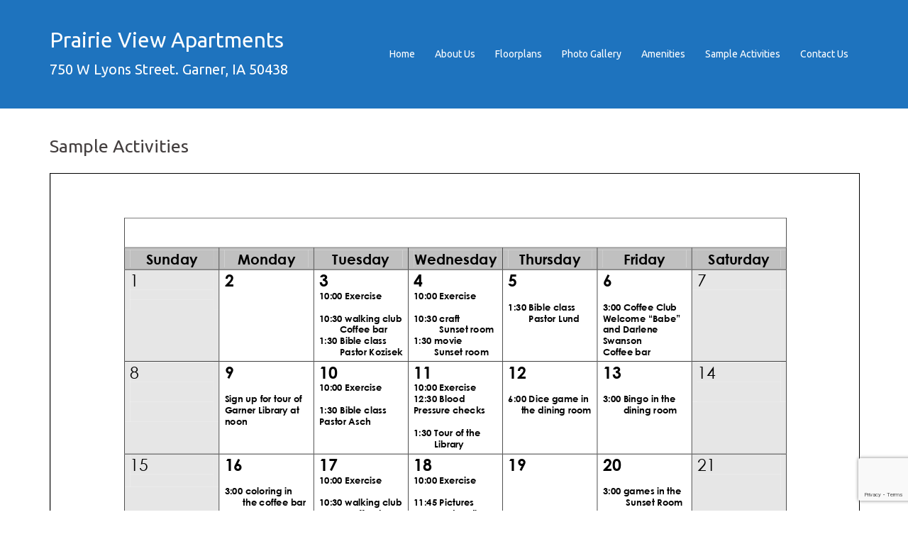

--- FILE ---
content_type: text/html; charset=utf-8
request_url: https://www.google.com/recaptcha/api2/anchor?ar=1&k=6Lelv_UaAAAAAIOVsRGfOCqRKw9rW59h1IvdVe0K&co=aHR0cDovL3ByYWlyaWV2aWV3YXBhcnRtZW50cy5vcmc6ODA.&hl=en&v=N67nZn4AqZkNcbeMu4prBgzg&size=invisible&anchor-ms=20000&execute-ms=30000&cb=gusqyflrehqh
body_size: 48875
content:
<!DOCTYPE HTML><html dir="ltr" lang="en"><head><meta http-equiv="Content-Type" content="text/html; charset=UTF-8">
<meta http-equiv="X-UA-Compatible" content="IE=edge">
<title>reCAPTCHA</title>
<style type="text/css">
/* cyrillic-ext */
@font-face {
  font-family: 'Roboto';
  font-style: normal;
  font-weight: 400;
  font-stretch: 100%;
  src: url(//fonts.gstatic.com/s/roboto/v48/KFO7CnqEu92Fr1ME7kSn66aGLdTylUAMa3GUBHMdazTgWw.woff2) format('woff2');
  unicode-range: U+0460-052F, U+1C80-1C8A, U+20B4, U+2DE0-2DFF, U+A640-A69F, U+FE2E-FE2F;
}
/* cyrillic */
@font-face {
  font-family: 'Roboto';
  font-style: normal;
  font-weight: 400;
  font-stretch: 100%;
  src: url(//fonts.gstatic.com/s/roboto/v48/KFO7CnqEu92Fr1ME7kSn66aGLdTylUAMa3iUBHMdazTgWw.woff2) format('woff2');
  unicode-range: U+0301, U+0400-045F, U+0490-0491, U+04B0-04B1, U+2116;
}
/* greek-ext */
@font-face {
  font-family: 'Roboto';
  font-style: normal;
  font-weight: 400;
  font-stretch: 100%;
  src: url(//fonts.gstatic.com/s/roboto/v48/KFO7CnqEu92Fr1ME7kSn66aGLdTylUAMa3CUBHMdazTgWw.woff2) format('woff2');
  unicode-range: U+1F00-1FFF;
}
/* greek */
@font-face {
  font-family: 'Roboto';
  font-style: normal;
  font-weight: 400;
  font-stretch: 100%;
  src: url(//fonts.gstatic.com/s/roboto/v48/KFO7CnqEu92Fr1ME7kSn66aGLdTylUAMa3-UBHMdazTgWw.woff2) format('woff2');
  unicode-range: U+0370-0377, U+037A-037F, U+0384-038A, U+038C, U+038E-03A1, U+03A3-03FF;
}
/* math */
@font-face {
  font-family: 'Roboto';
  font-style: normal;
  font-weight: 400;
  font-stretch: 100%;
  src: url(//fonts.gstatic.com/s/roboto/v48/KFO7CnqEu92Fr1ME7kSn66aGLdTylUAMawCUBHMdazTgWw.woff2) format('woff2');
  unicode-range: U+0302-0303, U+0305, U+0307-0308, U+0310, U+0312, U+0315, U+031A, U+0326-0327, U+032C, U+032F-0330, U+0332-0333, U+0338, U+033A, U+0346, U+034D, U+0391-03A1, U+03A3-03A9, U+03B1-03C9, U+03D1, U+03D5-03D6, U+03F0-03F1, U+03F4-03F5, U+2016-2017, U+2034-2038, U+203C, U+2040, U+2043, U+2047, U+2050, U+2057, U+205F, U+2070-2071, U+2074-208E, U+2090-209C, U+20D0-20DC, U+20E1, U+20E5-20EF, U+2100-2112, U+2114-2115, U+2117-2121, U+2123-214F, U+2190, U+2192, U+2194-21AE, U+21B0-21E5, U+21F1-21F2, U+21F4-2211, U+2213-2214, U+2216-22FF, U+2308-230B, U+2310, U+2319, U+231C-2321, U+2336-237A, U+237C, U+2395, U+239B-23B7, U+23D0, U+23DC-23E1, U+2474-2475, U+25AF, U+25B3, U+25B7, U+25BD, U+25C1, U+25CA, U+25CC, U+25FB, U+266D-266F, U+27C0-27FF, U+2900-2AFF, U+2B0E-2B11, U+2B30-2B4C, U+2BFE, U+3030, U+FF5B, U+FF5D, U+1D400-1D7FF, U+1EE00-1EEFF;
}
/* symbols */
@font-face {
  font-family: 'Roboto';
  font-style: normal;
  font-weight: 400;
  font-stretch: 100%;
  src: url(//fonts.gstatic.com/s/roboto/v48/KFO7CnqEu92Fr1ME7kSn66aGLdTylUAMaxKUBHMdazTgWw.woff2) format('woff2');
  unicode-range: U+0001-000C, U+000E-001F, U+007F-009F, U+20DD-20E0, U+20E2-20E4, U+2150-218F, U+2190, U+2192, U+2194-2199, U+21AF, U+21E6-21F0, U+21F3, U+2218-2219, U+2299, U+22C4-22C6, U+2300-243F, U+2440-244A, U+2460-24FF, U+25A0-27BF, U+2800-28FF, U+2921-2922, U+2981, U+29BF, U+29EB, U+2B00-2BFF, U+4DC0-4DFF, U+FFF9-FFFB, U+10140-1018E, U+10190-1019C, U+101A0, U+101D0-101FD, U+102E0-102FB, U+10E60-10E7E, U+1D2C0-1D2D3, U+1D2E0-1D37F, U+1F000-1F0FF, U+1F100-1F1AD, U+1F1E6-1F1FF, U+1F30D-1F30F, U+1F315, U+1F31C, U+1F31E, U+1F320-1F32C, U+1F336, U+1F378, U+1F37D, U+1F382, U+1F393-1F39F, U+1F3A7-1F3A8, U+1F3AC-1F3AF, U+1F3C2, U+1F3C4-1F3C6, U+1F3CA-1F3CE, U+1F3D4-1F3E0, U+1F3ED, U+1F3F1-1F3F3, U+1F3F5-1F3F7, U+1F408, U+1F415, U+1F41F, U+1F426, U+1F43F, U+1F441-1F442, U+1F444, U+1F446-1F449, U+1F44C-1F44E, U+1F453, U+1F46A, U+1F47D, U+1F4A3, U+1F4B0, U+1F4B3, U+1F4B9, U+1F4BB, U+1F4BF, U+1F4C8-1F4CB, U+1F4D6, U+1F4DA, U+1F4DF, U+1F4E3-1F4E6, U+1F4EA-1F4ED, U+1F4F7, U+1F4F9-1F4FB, U+1F4FD-1F4FE, U+1F503, U+1F507-1F50B, U+1F50D, U+1F512-1F513, U+1F53E-1F54A, U+1F54F-1F5FA, U+1F610, U+1F650-1F67F, U+1F687, U+1F68D, U+1F691, U+1F694, U+1F698, U+1F6AD, U+1F6B2, U+1F6B9-1F6BA, U+1F6BC, U+1F6C6-1F6CF, U+1F6D3-1F6D7, U+1F6E0-1F6EA, U+1F6F0-1F6F3, U+1F6F7-1F6FC, U+1F700-1F7FF, U+1F800-1F80B, U+1F810-1F847, U+1F850-1F859, U+1F860-1F887, U+1F890-1F8AD, U+1F8B0-1F8BB, U+1F8C0-1F8C1, U+1F900-1F90B, U+1F93B, U+1F946, U+1F984, U+1F996, U+1F9E9, U+1FA00-1FA6F, U+1FA70-1FA7C, U+1FA80-1FA89, U+1FA8F-1FAC6, U+1FACE-1FADC, U+1FADF-1FAE9, U+1FAF0-1FAF8, U+1FB00-1FBFF;
}
/* vietnamese */
@font-face {
  font-family: 'Roboto';
  font-style: normal;
  font-weight: 400;
  font-stretch: 100%;
  src: url(//fonts.gstatic.com/s/roboto/v48/KFO7CnqEu92Fr1ME7kSn66aGLdTylUAMa3OUBHMdazTgWw.woff2) format('woff2');
  unicode-range: U+0102-0103, U+0110-0111, U+0128-0129, U+0168-0169, U+01A0-01A1, U+01AF-01B0, U+0300-0301, U+0303-0304, U+0308-0309, U+0323, U+0329, U+1EA0-1EF9, U+20AB;
}
/* latin-ext */
@font-face {
  font-family: 'Roboto';
  font-style: normal;
  font-weight: 400;
  font-stretch: 100%;
  src: url(//fonts.gstatic.com/s/roboto/v48/KFO7CnqEu92Fr1ME7kSn66aGLdTylUAMa3KUBHMdazTgWw.woff2) format('woff2');
  unicode-range: U+0100-02BA, U+02BD-02C5, U+02C7-02CC, U+02CE-02D7, U+02DD-02FF, U+0304, U+0308, U+0329, U+1D00-1DBF, U+1E00-1E9F, U+1EF2-1EFF, U+2020, U+20A0-20AB, U+20AD-20C0, U+2113, U+2C60-2C7F, U+A720-A7FF;
}
/* latin */
@font-face {
  font-family: 'Roboto';
  font-style: normal;
  font-weight: 400;
  font-stretch: 100%;
  src: url(//fonts.gstatic.com/s/roboto/v48/KFO7CnqEu92Fr1ME7kSn66aGLdTylUAMa3yUBHMdazQ.woff2) format('woff2');
  unicode-range: U+0000-00FF, U+0131, U+0152-0153, U+02BB-02BC, U+02C6, U+02DA, U+02DC, U+0304, U+0308, U+0329, U+2000-206F, U+20AC, U+2122, U+2191, U+2193, U+2212, U+2215, U+FEFF, U+FFFD;
}
/* cyrillic-ext */
@font-face {
  font-family: 'Roboto';
  font-style: normal;
  font-weight: 500;
  font-stretch: 100%;
  src: url(//fonts.gstatic.com/s/roboto/v48/KFO7CnqEu92Fr1ME7kSn66aGLdTylUAMa3GUBHMdazTgWw.woff2) format('woff2');
  unicode-range: U+0460-052F, U+1C80-1C8A, U+20B4, U+2DE0-2DFF, U+A640-A69F, U+FE2E-FE2F;
}
/* cyrillic */
@font-face {
  font-family: 'Roboto';
  font-style: normal;
  font-weight: 500;
  font-stretch: 100%;
  src: url(//fonts.gstatic.com/s/roboto/v48/KFO7CnqEu92Fr1ME7kSn66aGLdTylUAMa3iUBHMdazTgWw.woff2) format('woff2');
  unicode-range: U+0301, U+0400-045F, U+0490-0491, U+04B0-04B1, U+2116;
}
/* greek-ext */
@font-face {
  font-family: 'Roboto';
  font-style: normal;
  font-weight: 500;
  font-stretch: 100%;
  src: url(//fonts.gstatic.com/s/roboto/v48/KFO7CnqEu92Fr1ME7kSn66aGLdTylUAMa3CUBHMdazTgWw.woff2) format('woff2');
  unicode-range: U+1F00-1FFF;
}
/* greek */
@font-face {
  font-family: 'Roboto';
  font-style: normal;
  font-weight: 500;
  font-stretch: 100%;
  src: url(//fonts.gstatic.com/s/roboto/v48/KFO7CnqEu92Fr1ME7kSn66aGLdTylUAMa3-UBHMdazTgWw.woff2) format('woff2');
  unicode-range: U+0370-0377, U+037A-037F, U+0384-038A, U+038C, U+038E-03A1, U+03A3-03FF;
}
/* math */
@font-face {
  font-family: 'Roboto';
  font-style: normal;
  font-weight: 500;
  font-stretch: 100%;
  src: url(//fonts.gstatic.com/s/roboto/v48/KFO7CnqEu92Fr1ME7kSn66aGLdTylUAMawCUBHMdazTgWw.woff2) format('woff2');
  unicode-range: U+0302-0303, U+0305, U+0307-0308, U+0310, U+0312, U+0315, U+031A, U+0326-0327, U+032C, U+032F-0330, U+0332-0333, U+0338, U+033A, U+0346, U+034D, U+0391-03A1, U+03A3-03A9, U+03B1-03C9, U+03D1, U+03D5-03D6, U+03F0-03F1, U+03F4-03F5, U+2016-2017, U+2034-2038, U+203C, U+2040, U+2043, U+2047, U+2050, U+2057, U+205F, U+2070-2071, U+2074-208E, U+2090-209C, U+20D0-20DC, U+20E1, U+20E5-20EF, U+2100-2112, U+2114-2115, U+2117-2121, U+2123-214F, U+2190, U+2192, U+2194-21AE, U+21B0-21E5, U+21F1-21F2, U+21F4-2211, U+2213-2214, U+2216-22FF, U+2308-230B, U+2310, U+2319, U+231C-2321, U+2336-237A, U+237C, U+2395, U+239B-23B7, U+23D0, U+23DC-23E1, U+2474-2475, U+25AF, U+25B3, U+25B7, U+25BD, U+25C1, U+25CA, U+25CC, U+25FB, U+266D-266F, U+27C0-27FF, U+2900-2AFF, U+2B0E-2B11, U+2B30-2B4C, U+2BFE, U+3030, U+FF5B, U+FF5D, U+1D400-1D7FF, U+1EE00-1EEFF;
}
/* symbols */
@font-face {
  font-family: 'Roboto';
  font-style: normal;
  font-weight: 500;
  font-stretch: 100%;
  src: url(//fonts.gstatic.com/s/roboto/v48/KFO7CnqEu92Fr1ME7kSn66aGLdTylUAMaxKUBHMdazTgWw.woff2) format('woff2');
  unicode-range: U+0001-000C, U+000E-001F, U+007F-009F, U+20DD-20E0, U+20E2-20E4, U+2150-218F, U+2190, U+2192, U+2194-2199, U+21AF, U+21E6-21F0, U+21F3, U+2218-2219, U+2299, U+22C4-22C6, U+2300-243F, U+2440-244A, U+2460-24FF, U+25A0-27BF, U+2800-28FF, U+2921-2922, U+2981, U+29BF, U+29EB, U+2B00-2BFF, U+4DC0-4DFF, U+FFF9-FFFB, U+10140-1018E, U+10190-1019C, U+101A0, U+101D0-101FD, U+102E0-102FB, U+10E60-10E7E, U+1D2C0-1D2D3, U+1D2E0-1D37F, U+1F000-1F0FF, U+1F100-1F1AD, U+1F1E6-1F1FF, U+1F30D-1F30F, U+1F315, U+1F31C, U+1F31E, U+1F320-1F32C, U+1F336, U+1F378, U+1F37D, U+1F382, U+1F393-1F39F, U+1F3A7-1F3A8, U+1F3AC-1F3AF, U+1F3C2, U+1F3C4-1F3C6, U+1F3CA-1F3CE, U+1F3D4-1F3E0, U+1F3ED, U+1F3F1-1F3F3, U+1F3F5-1F3F7, U+1F408, U+1F415, U+1F41F, U+1F426, U+1F43F, U+1F441-1F442, U+1F444, U+1F446-1F449, U+1F44C-1F44E, U+1F453, U+1F46A, U+1F47D, U+1F4A3, U+1F4B0, U+1F4B3, U+1F4B9, U+1F4BB, U+1F4BF, U+1F4C8-1F4CB, U+1F4D6, U+1F4DA, U+1F4DF, U+1F4E3-1F4E6, U+1F4EA-1F4ED, U+1F4F7, U+1F4F9-1F4FB, U+1F4FD-1F4FE, U+1F503, U+1F507-1F50B, U+1F50D, U+1F512-1F513, U+1F53E-1F54A, U+1F54F-1F5FA, U+1F610, U+1F650-1F67F, U+1F687, U+1F68D, U+1F691, U+1F694, U+1F698, U+1F6AD, U+1F6B2, U+1F6B9-1F6BA, U+1F6BC, U+1F6C6-1F6CF, U+1F6D3-1F6D7, U+1F6E0-1F6EA, U+1F6F0-1F6F3, U+1F6F7-1F6FC, U+1F700-1F7FF, U+1F800-1F80B, U+1F810-1F847, U+1F850-1F859, U+1F860-1F887, U+1F890-1F8AD, U+1F8B0-1F8BB, U+1F8C0-1F8C1, U+1F900-1F90B, U+1F93B, U+1F946, U+1F984, U+1F996, U+1F9E9, U+1FA00-1FA6F, U+1FA70-1FA7C, U+1FA80-1FA89, U+1FA8F-1FAC6, U+1FACE-1FADC, U+1FADF-1FAE9, U+1FAF0-1FAF8, U+1FB00-1FBFF;
}
/* vietnamese */
@font-face {
  font-family: 'Roboto';
  font-style: normal;
  font-weight: 500;
  font-stretch: 100%;
  src: url(//fonts.gstatic.com/s/roboto/v48/KFO7CnqEu92Fr1ME7kSn66aGLdTylUAMa3OUBHMdazTgWw.woff2) format('woff2');
  unicode-range: U+0102-0103, U+0110-0111, U+0128-0129, U+0168-0169, U+01A0-01A1, U+01AF-01B0, U+0300-0301, U+0303-0304, U+0308-0309, U+0323, U+0329, U+1EA0-1EF9, U+20AB;
}
/* latin-ext */
@font-face {
  font-family: 'Roboto';
  font-style: normal;
  font-weight: 500;
  font-stretch: 100%;
  src: url(//fonts.gstatic.com/s/roboto/v48/KFO7CnqEu92Fr1ME7kSn66aGLdTylUAMa3KUBHMdazTgWw.woff2) format('woff2');
  unicode-range: U+0100-02BA, U+02BD-02C5, U+02C7-02CC, U+02CE-02D7, U+02DD-02FF, U+0304, U+0308, U+0329, U+1D00-1DBF, U+1E00-1E9F, U+1EF2-1EFF, U+2020, U+20A0-20AB, U+20AD-20C0, U+2113, U+2C60-2C7F, U+A720-A7FF;
}
/* latin */
@font-face {
  font-family: 'Roboto';
  font-style: normal;
  font-weight: 500;
  font-stretch: 100%;
  src: url(//fonts.gstatic.com/s/roboto/v48/KFO7CnqEu92Fr1ME7kSn66aGLdTylUAMa3yUBHMdazQ.woff2) format('woff2');
  unicode-range: U+0000-00FF, U+0131, U+0152-0153, U+02BB-02BC, U+02C6, U+02DA, U+02DC, U+0304, U+0308, U+0329, U+2000-206F, U+20AC, U+2122, U+2191, U+2193, U+2212, U+2215, U+FEFF, U+FFFD;
}
/* cyrillic-ext */
@font-face {
  font-family: 'Roboto';
  font-style: normal;
  font-weight: 900;
  font-stretch: 100%;
  src: url(//fonts.gstatic.com/s/roboto/v48/KFO7CnqEu92Fr1ME7kSn66aGLdTylUAMa3GUBHMdazTgWw.woff2) format('woff2');
  unicode-range: U+0460-052F, U+1C80-1C8A, U+20B4, U+2DE0-2DFF, U+A640-A69F, U+FE2E-FE2F;
}
/* cyrillic */
@font-face {
  font-family: 'Roboto';
  font-style: normal;
  font-weight: 900;
  font-stretch: 100%;
  src: url(//fonts.gstatic.com/s/roboto/v48/KFO7CnqEu92Fr1ME7kSn66aGLdTylUAMa3iUBHMdazTgWw.woff2) format('woff2');
  unicode-range: U+0301, U+0400-045F, U+0490-0491, U+04B0-04B1, U+2116;
}
/* greek-ext */
@font-face {
  font-family: 'Roboto';
  font-style: normal;
  font-weight: 900;
  font-stretch: 100%;
  src: url(//fonts.gstatic.com/s/roboto/v48/KFO7CnqEu92Fr1ME7kSn66aGLdTylUAMa3CUBHMdazTgWw.woff2) format('woff2');
  unicode-range: U+1F00-1FFF;
}
/* greek */
@font-face {
  font-family: 'Roboto';
  font-style: normal;
  font-weight: 900;
  font-stretch: 100%;
  src: url(//fonts.gstatic.com/s/roboto/v48/KFO7CnqEu92Fr1ME7kSn66aGLdTylUAMa3-UBHMdazTgWw.woff2) format('woff2');
  unicode-range: U+0370-0377, U+037A-037F, U+0384-038A, U+038C, U+038E-03A1, U+03A3-03FF;
}
/* math */
@font-face {
  font-family: 'Roboto';
  font-style: normal;
  font-weight: 900;
  font-stretch: 100%;
  src: url(//fonts.gstatic.com/s/roboto/v48/KFO7CnqEu92Fr1ME7kSn66aGLdTylUAMawCUBHMdazTgWw.woff2) format('woff2');
  unicode-range: U+0302-0303, U+0305, U+0307-0308, U+0310, U+0312, U+0315, U+031A, U+0326-0327, U+032C, U+032F-0330, U+0332-0333, U+0338, U+033A, U+0346, U+034D, U+0391-03A1, U+03A3-03A9, U+03B1-03C9, U+03D1, U+03D5-03D6, U+03F0-03F1, U+03F4-03F5, U+2016-2017, U+2034-2038, U+203C, U+2040, U+2043, U+2047, U+2050, U+2057, U+205F, U+2070-2071, U+2074-208E, U+2090-209C, U+20D0-20DC, U+20E1, U+20E5-20EF, U+2100-2112, U+2114-2115, U+2117-2121, U+2123-214F, U+2190, U+2192, U+2194-21AE, U+21B0-21E5, U+21F1-21F2, U+21F4-2211, U+2213-2214, U+2216-22FF, U+2308-230B, U+2310, U+2319, U+231C-2321, U+2336-237A, U+237C, U+2395, U+239B-23B7, U+23D0, U+23DC-23E1, U+2474-2475, U+25AF, U+25B3, U+25B7, U+25BD, U+25C1, U+25CA, U+25CC, U+25FB, U+266D-266F, U+27C0-27FF, U+2900-2AFF, U+2B0E-2B11, U+2B30-2B4C, U+2BFE, U+3030, U+FF5B, U+FF5D, U+1D400-1D7FF, U+1EE00-1EEFF;
}
/* symbols */
@font-face {
  font-family: 'Roboto';
  font-style: normal;
  font-weight: 900;
  font-stretch: 100%;
  src: url(//fonts.gstatic.com/s/roboto/v48/KFO7CnqEu92Fr1ME7kSn66aGLdTylUAMaxKUBHMdazTgWw.woff2) format('woff2');
  unicode-range: U+0001-000C, U+000E-001F, U+007F-009F, U+20DD-20E0, U+20E2-20E4, U+2150-218F, U+2190, U+2192, U+2194-2199, U+21AF, U+21E6-21F0, U+21F3, U+2218-2219, U+2299, U+22C4-22C6, U+2300-243F, U+2440-244A, U+2460-24FF, U+25A0-27BF, U+2800-28FF, U+2921-2922, U+2981, U+29BF, U+29EB, U+2B00-2BFF, U+4DC0-4DFF, U+FFF9-FFFB, U+10140-1018E, U+10190-1019C, U+101A0, U+101D0-101FD, U+102E0-102FB, U+10E60-10E7E, U+1D2C0-1D2D3, U+1D2E0-1D37F, U+1F000-1F0FF, U+1F100-1F1AD, U+1F1E6-1F1FF, U+1F30D-1F30F, U+1F315, U+1F31C, U+1F31E, U+1F320-1F32C, U+1F336, U+1F378, U+1F37D, U+1F382, U+1F393-1F39F, U+1F3A7-1F3A8, U+1F3AC-1F3AF, U+1F3C2, U+1F3C4-1F3C6, U+1F3CA-1F3CE, U+1F3D4-1F3E0, U+1F3ED, U+1F3F1-1F3F3, U+1F3F5-1F3F7, U+1F408, U+1F415, U+1F41F, U+1F426, U+1F43F, U+1F441-1F442, U+1F444, U+1F446-1F449, U+1F44C-1F44E, U+1F453, U+1F46A, U+1F47D, U+1F4A3, U+1F4B0, U+1F4B3, U+1F4B9, U+1F4BB, U+1F4BF, U+1F4C8-1F4CB, U+1F4D6, U+1F4DA, U+1F4DF, U+1F4E3-1F4E6, U+1F4EA-1F4ED, U+1F4F7, U+1F4F9-1F4FB, U+1F4FD-1F4FE, U+1F503, U+1F507-1F50B, U+1F50D, U+1F512-1F513, U+1F53E-1F54A, U+1F54F-1F5FA, U+1F610, U+1F650-1F67F, U+1F687, U+1F68D, U+1F691, U+1F694, U+1F698, U+1F6AD, U+1F6B2, U+1F6B9-1F6BA, U+1F6BC, U+1F6C6-1F6CF, U+1F6D3-1F6D7, U+1F6E0-1F6EA, U+1F6F0-1F6F3, U+1F6F7-1F6FC, U+1F700-1F7FF, U+1F800-1F80B, U+1F810-1F847, U+1F850-1F859, U+1F860-1F887, U+1F890-1F8AD, U+1F8B0-1F8BB, U+1F8C0-1F8C1, U+1F900-1F90B, U+1F93B, U+1F946, U+1F984, U+1F996, U+1F9E9, U+1FA00-1FA6F, U+1FA70-1FA7C, U+1FA80-1FA89, U+1FA8F-1FAC6, U+1FACE-1FADC, U+1FADF-1FAE9, U+1FAF0-1FAF8, U+1FB00-1FBFF;
}
/* vietnamese */
@font-face {
  font-family: 'Roboto';
  font-style: normal;
  font-weight: 900;
  font-stretch: 100%;
  src: url(//fonts.gstatic.com/s/roboto/v48/KFO7CnqEu92Fr1ME7kSn66aGLdTylUAMa3OUBHMdazTgWw.woff2) format('woff2');
  unicode-range: U+0102-0103, U+0110-0111, U+0128-0129, U+0168-0169, U+01A0-01A1, U+01AF-01B0, U+0300-0301, U+0303-0304, U+0308-0309, U+0323, U+0329, U+1EA0-1EF9, U+20AB;
}
/* latin-ext */
@font-face {
  font-family: 'Roboto';
  font-style: normal;
  font-weight: 900;
  font-stretch: 100%;
  src: url(//fonts.gstatic.com/s/roboto/v48/KFO7CnqEu92Fr1ME7kSn66aGLdTylUAMa3KUBHMdazTgWw.woff2) format('woff2');
  unicode-range: U+0100-02BA, U+02BD-02C5, U+02C7-02CC, U+02CE-02D7, U+02DD-02FF, U+0304, U+0308, U+0329, U+1D00-1DBF, U+1E00-1E9F, U+1EF2-1EFF, U+2020, U+20A0-20AB, U+20AD-20C0, U+2113, U+2C60-2C7F, U+A720-A7FF;
}
/* latin */
@font-face {
  font-family: 'Roboto';
  font-style: normal;
  font-weight: 900;
  font-stretch: 100%;
  src: url(//fonts.gstatic.com/s/roboto/v48/KFO7CnqEu92Fr1ME7kSn66aGLdTylUAMa3yUBHMdazQ.woff2) format('woff2');
  unicode-range: U+0000-00FF, U+0131, U+0152-0153, U+02BB-02BC, U+02C6, U+02DA, U+02DC, U+0304, U+0308, U+0329, U+2000-206F, U+20AC, U+2122, U+2191, U+2193, U+2212, U+2215, U+FEFF, U+FFFD;
}

</style>
<link rel="stylesheet" type="text/css" href="https://www.gstatic.com/recaptcha/releases/N67nZn4AqZkNcbeMu4prBgzg/styles__ltr.css">
<script nonce="Zs_71XVjlVL5VsZ603Xclg" type="text/javascript">window['__recaptcha_api'] = 'https://www.google.com/recaptcha/api2/';</script>
<script type="text/javascript" src="https://www.gstatic.com/recaptcha/releases/N67nZn4AqZkNcbeMu4prBgzg/recaptcha__en.js" nonce="Zs_71XVjlVL5VsZ603Xclg">
      
    </script></head>
<body><div id="rc-anchor-alert" class="rc-anchor-alert"></div>
<input type="hidden" id="recaptcha-token" value="[base64]">
<script type="text/javascript" nonce="Zs_71XVjlVL5VsZ603Xclg">
      recaptcha.anchor.Main.init("[\x22ainput\x22,[\x22bgdata\x22,\x22\x22,\[base64]/[base64]/[base64]/ZyhXLGgpOnEoW04sMjEsbF0sVywwKSxoKSxmYWxzZSxmYWxzZSl9Y2F0Y2goayl7RygzNTgsVyk/[base64]/[base64]/[base64]/[base64]/[base64]/[base64]/[base64]/bmV3IEJbT10oRFswXSk6dz09Mj9uZXcgQltPXShEWzBdLERbMV0pOnc9PTM/bmV3IEJbT10oRFswXSxEWzFdLERbMl0pOnc9PTQ/[base64]/[base64]/[base64]/[base64]/[base64]\\u003d\x22,\[base64]\x22,\x22wq/DgXLDnVbDoD/DmcKsCnPDpSvCqTTDuy5bwq14wq1owqDDmAEzwrjCsUJ7w6vDtS3CnVfClCXDqsKCw4wEw5zDssKHLCjCvnrDlxlaAkjDpsOBwrjChcOuB8KNw5MpwobDiQUDw4HCtF9dfMKGw7zClsK6FMKXwowuwozDtsOxWMKVwpfCiC/Cl8OoL2ZOKAttw47CoyHCksK+wppmw53ChMKYwofCp8K4w7MBOi4FwqgWwrJQBhoETMK8M1jCpz1JWsOXwrYJw6RZwq/CpwjCjMKWIFHDrsKNwqBow5UQHsO4wp/Cv2Z9A8KowrJLS1PCtAZJw7vDpzPDrMKFGcKHN8K+B8OOw4wGwp3CtcOjDMOOwoHCjMOzSnUIwrI4wq3Do8OfVcO5wqldwoXDlcKxwoE8VXjCuMKUd8ONPsOuZEZ3w6V7RnMlwrrDocKPwrhpTMKcHMOaFMKBwqDDt3zCvSJzw63DpMOsw5/[base64]/Cn8KZw57DvQfCh8OJwpXDjsKaFW4Gw6REw75fYcO6aRLDhcKYQDXDpsOUOXDClyTDjMKvCMOXXEQHwqjCpFo6w4s6wqEQwrPCtjLDlMKSPsK/w4kpSiIfJ8OfW8KlG1DCtHBxw60EbEBHw6zCucKPWkDCrlbCucKAD2jDgMOtZjNWA8KSw7fCuCRTw6LDusKbw47CuXs1W8OPcQ0TQTkZw7IjbUZTasKWw59GNnZ+XHbDm8K9w7/CuMK2w7t0XwY+woDCmDTChhXDuMOvwrw3K8ORAXpgw5NAMMKHwqw+FsOew7k+wr3DrmjCgsOWNMOmT8KXJcK2YcKTYcOWwqw+FzbDk3rDkhYSwpZkwrYnLWUQDMKLB8OfCcOAfsOydsOGworCn0/Ct8KewrMMXMOpNMKLwpAZKsKLSsOQwrPDqRMrwrUAQTPDp8KQacO0KMO9wqB9w5XCt8O1MDJed8K4F8ObdsKCPBB0PcKbw7bCjzTDsMO8wrtNAcKhNVUOdMOGwq3CnMO2QsOaw4sBB8Ouw6YccHbDi1LDmsOcwoJxTMKUw7krHz51wroxBsOeBcOmw5ErfcK4PA4Rwp/CrsKWwqR6w6nDgcKqCHDCvXDCuU4TO8KGw68HwrXCv14+VmoTH3oswok8OE1eJMKmEn8nP0DCosKyKcKhwrDDsMKNw6HDuDsODcKVwpLDuxtsLMOUw5h3P1jCiCpeYmkaw7nDpsOFwr/DghDDqCNdDsKzdmkwwp7Dh0tjwoPDlCfDsFdowrrDtwY7OhDCoE1pwqXDpUrCssKfwqw+TsKkwqVsHg/CtxbDmEd0A8KUwo01dcOPKi4TGmlwJxfCjCgbHMOXFsOcwqEhA0UvwpsdwqLCtWNqFsKRbsKAYT7Dqhl4SsOpw6PCssOYHsO+w7hZw4TDiQ0aIWU3TsOEGU/Cj8K6w6IzD8OIwpMaMlQWw7LDhsOOwoPDn8KIIMKfwpEkc8KXw7jDqibCisKoKMK0wp8Aw6bDjh0LSwfCscKbRldbKcO4NA16ADzDiy/DkMO0w4DDhQQuDSxoLHTCmMOdbMKFSBARwrIgJMOdw4dpPMKgA8OrwqFRLE9NwrDDqMOqfB3DncK0w7Fww6HDl8K7w7jDjRfDo8OrwpNDLcK7cmrChcOSw7PDpSRTKcOlw717wrnDnRUjw6LCocO2w6/Cn8Kfw7sgw67CssO/[base64]/ChDzDtsOpwpNxV8OEwr8ZSMKFTMOpbcONPFbCvj/DpMKqSWbDmMK0Q0MHU8KKEDp9FsOePynDiMKnw6k7w7fCsMKZwpAewpAOwqLDinXDqWbCgMK5EsKHIyrCosKTIm7CsMKcCMONw4Quw5VcW1Ydw5wkMS7CkcKcw7/Dh2Vrwod0SMKqHcO+OcK6wpE9NX5Yw5XDtsKmBsKVw5TCqcO0QUN8cMKmw4HDgcKtwq3ClMKeGW7CmcO3w5rCiXXDlwLDrCEZWQvDlMOuwqUjOMKXw5d0F8OLfcOiw6MdTkXCuijCv2nDsk7DsMOwBA/[base64]/CjMKowq3Cp8KnXcKfdEHDjlLCtj8yPMKGfMK+Ums+wrLDpwR0VsK+w7Nbwp4Gwo9zwrA1w5/DpcO+acKJccOydHA3woFnw4sZw4PDjXgDM2/CsHE4JGpjwq9kPDkywpVybzzDscKlPSA+U2Izw6TClzZLe8Kuw4cjw7bClsKrPyZnw7PDlhE3w5E/GWzCtmdAFMKcw7JHw6XDo8OMdcOsMTjDujdYwo3CssKjQwFTw57CqkhUw7nCrHTCssOMwrYXPMKqwplHRcKxASzDqC9swodRw7Y3wo/CpAzDvsKLCkTDgzvDpwHCgijCnmVrwrw8A0XCm2TDonY5KcKqw4fDmMKZESnDo0xYw5jDh8Opw6l+KW3DkMKIS8KLPsOCwohkJjzCnMKBTSbDhMKFBH1BYcOvw7XDmhPCssKzw5HDhyzCqEJdworCnMKqEcKpw5rChsKIw4/Cl33DiCQbN8O6B0fDkj3DnEcbW8K7cWlew6xwFGhMNcKGw5bCsMKYccOpw5PDtUFHwrEcwr7DlSTDv8OOw5lkwoXDpE/[base64]/[base64]/[base64]/CuHzCvl/DgsOFCMKrwoIVHx/CtzLCjsO+wrTCisKvw4rCnnHDt8OMwq3CicOjwqzCtcKiNcKKYkIDGT/CjcO3w5rDslhsfBBQMsKaJV4Vw6vDhCDDuMOXwoLDj8OJw63DuiXDpSoiw5nCtzTDp0ULw6rCs8KYV8Ktw4bDi8OCwpEXwpdYwo/CjwMKw5dfwo1/VcKOwqDDhcOIOMKqwpTDk0rCj8K7w4nClcK3LnXCtMOgw6IWw5huw50Mw7Q3w4LDp3LCo8Kkw5nCnMKrw5zDr8Kew7BpwrvClzrDuFtFwojCrx/Dn8ODOiVRcSjDv0XDuX0gBlFtw6/[base64]/CrjzCrcKzw6bChcOiSCjDpgDCjA5WwoMIwptDGSwLwoXDvMKfBGp4YMOFwrdrEF8owpt9MxzCmXVzUsO+wokPwrkGesOAcMOucgU5wovDgDhUVlQjQcKhw7wZfsOMw4/DvFt6woPCqsKqwo4Qw6Rnw4zCgsK6wrTDjcO0FmfCpsKkw5Bdw6BCwopcwocaTcKvTMO9w4ocw68dPzvCmkfCnMO/[base64]/CuwrCkAbDoyp/w5cQw6hTw4/DqsOEwozCjsKjQ0fDq8KtTCYHwrMLwr5twqRuw4czJW1jw4fDpsOfw4PCsMOCwoBvUBVpw5VNIErDpcOWwofClcKuwpo9w6oQA3ZKLSlvQFtZw5sQwpzCicKEwpHCiyzDlsK6w4HDmHxuw5xqwpR2wojDkXnDisKkw6rDocOMw4zDu15mRcKqC8KTw5dZJMKbw7/DmcOlAMONcsKnwqXChUUHw7B3w77Dn8KKEcOsEzvCpMOawo5EwqnDlMOlw4fCoHkUw4DDucOww5cKwpjCs3hRwqNXLMOmwqLDr8K7Nx/Du8OvwpV5RMOocMOywr3DglLDqA0cwqPCjXBWw5lZM8OewoMJFMK2SMOoDVIywpppVcOGf8KpMsOWZ8KyUMK2SStmwqZXwpnCq8O8wo7CjcOqCMO+asO/bMKAwpTCmiY6CcK2NMKgRMO1wqkEw7fCtnLDgSUBwr9yTSzDmHp0B3bDssKnwqc3wrYqUcOWZ8KiwpDCpcKbFBnCksKpdMOwWBQ0EcKNRxplBMOUw5tSw5PCnxzChDjDvwIwA1cJNsK/wrrCscOnaVXDi8OxJ8OFJMKkwpHDvBUodzFfwpDDpsOYwqJbw6nDtU7CqhHDpV8dw7PCqmDDhgPCjkcZwpVOHG1SwoDClTfCr8OPw7jCuzLDpsOVEcOgMsO+w4geXUIaw4FJwoUhRzzDgm/CsVbDkzHCkhfCoMKwCsOJw5s0wqDDg0HDjsKewrxzwo/Dk8O3D38VHcO4LMKMwrsmwqoNw7Y7LUfDqyfDksKIeDrCpsOyTVRTwr9PaMKuw7ILw4N+ZmROw4bDlTLDsiHDscO1RsOFH0zDmCtEeMKNw6PDsMODw7fCmnFKAQDDq0DCv8O/w7fDoCfCt3nCqMKzXTTDiFfDj0LDsR3DlUzDhMK3wrAEQsOhZiLDqyAqBB/[base64]/woBHCsOkI8KuDMOMS8Kfw7g2VsOqbsOVw6fDoTbCiMOLJy7Cs8Oiw7Niwp0kdRFQdQPCmHoJwqHCm8OMZ38CwpHCuA/CqzsZLcKsAGNxUWYVKcKSJlFeIcOIccOaWl7CncOuaHnDnsKywpRXWEzCvMKhwq7Dsk/DrjzDsXVQwqbDvMKqK8KbUsKheljDqcOSYsOrwqDCkgvChxxEwr7CqMKNw4TCnk/DpgfDgMO7FsKcAnxrNMKQwpbDssKzwocrw6TDjsOgdMOpwq92w4Y6XSLDrcKFw6gkTQNowoEYGQTCuyzCjgLCgkdYw5ZKYMKwwq3DpkpHwqBwFE/[base64]/DjUpUw4LDiRgWwql1UWVsRsOcW8KTwoYvWsK5ThhgwpAzVsK2w4gnT8K2w7JDwpkCPgzDkcOQw719IcKaw7dcQ8OSYDzCnVDCojPCmh/Ci3fCkiU6LMO9d8Ogw7sHI0owIsOnwr3DswclbsKow6VxXMKsO8OewowPwoIjwowowpfDp1bCg8OHZsOcScOWRTnDjsKWw6dIDnXChkBuw6Ziw7fDkXM1w4c/[base64]/w5fCt8Oqw70pGjzCqTl1wpBhF8KTSMK6wpLDjTsFah/CkmPDuishw6kqwrzCpw5QSUhEH8Khw5Jkw652wr8Vw7TDpgfCowjCo8OOwqHDsRQAaMKOwrPCiDwLV8OOw57DgMKWw6/DrEvCt291SsOpKcKLNcKXw7/[base64]/[base64]/CqsOiwr/Csih4w7Y7wojDqB/DsT0RwofCp8OwD8OmJsKgw7dqFcKHwqISwqLCj8O2bxoBWsO6McK3w7TDjnojw6MzwrPDrmTDg0tYZMKCw5YEwqwaKnPDo8OTcEHDtXRLbcKIEnzCuX/CtGfChC5NIsOcHsKGw7DDpMKQw4DDuMKIaMKvw63DgkvDoDrDq3R2w6E6w6Raw4lwHcKtwpXDi8OuAcK1wq7Dmi/DlsKxa8OEwozCgcKqw7bDmcKcw6wPw40Pw71VGRrCplXCh2wPc8OWD8K4YsO8w6zDvBk/[base64]/[base64]/DpDPCg8O/w6J7GgjDrGnCow9+wowvX8KEX8OWwrRnURAAacOPwrR2E8OtUBXCmHrDvyE7UikEYMKpwqxtecK9wptWwrtww6DCmVJtw55gWQTDrMOPW8O4OSrDtzlwAG/DlWPCmcOsTsOMCDkWaG7DhMOhwpHDgXvCmgAdwo/CkQLCiMK4w4bDtMOeFsOyw6DDisKAUwAWI8K2w4DDkxluw5PDgHDDscKZCFPDrl9ve2Aqw6/Cg1fDisKXwr7Dl35dwqQLw7YuwoISfE/DjiLDncKwwp3Dt8OrYsO1QnhKSxrDpsK/NDnDoFcNwqrDvnxKwotrN1U7ewUDw6PCrMKSBVY+wpfCryB0w5gvw4PCiMOzdnHCjMKSwp3CpVbDvyNCw7HDi8KVJcKTwrfCrMKJw5t+wq8NDMOtMsOdGMOxwoDDgsKmw7PCnBXCliDCqMKofcK+w7rDtcKncsOgwoodbATCgT3CnWNEwp/CmBFswqzDj8O0KsKWX8OiMGPDo0rCk8KnOsOFwoptw77Cn8KXw4zDiUQuXsOiPkPCp1rCjkPCokjCtXEAwocHQcKow7PDh8Kqw7t+XkzDvXVqNAjDtcOOIMK5Vgodw6YCbcK5fsO3wpfDjcOxIijCk8KSwq/DqXd4wp3CkcKdGcOCc8KYLj3CqcOwdMOscQQww6oTwrvDisOWIsOGZ8OEwoDCuwbChlIFw4jDhznDri5GwprDuz0sw5sJeycywqUZwr4HXUnDoQrCgsK/w4rCmGvDsMKGKcOuHG5ICMKXEcO/wqTDpiPClMKPM8KoPmHClsKVwpzCs8OqVxvDkcOBcMKZw6QdwpXDt8OCwoDCqsOGSjzCtFfCj8Kgw6kawoXCuMKoPykrX1sVw6rCiWQYIXTChl9Lw4vDi8K5w7k7IcOdwoV2wp9ew4onVnPDk8O2wo8pUsKHw5BxH8ODwow8wp/[base64]/CvMKXPTrCrsKTM8KSw5NXwrEccjxFwqLCqhbDmjk1w7dRw4YkKsO9wrNNbm3CvMKEY3U6w7bCr8Klw67DjcOtwpnCqlvDhAvDoFHDpkjDh8K1XDHCgXQrHsKcw5BrwqjCmHzDlcOQGinDu2fDicOvW8OvEMOdwofCmXR6w78ewrsGFMK2wrpMwq/Do03Dp8KpD0DCnSsKOsO/PHrDogoePmVlQ8K5w7XCgMK6w7g6EQTClMKwEDJWw5EnEh7Dq3fChcKNZsKKQcOjaMKtw63CsyDDs1fCpcOKw4Uaw55mG8KVwp7ChDnDmHDDlV3Dik/DqhbDg0/DhnpyeV3Dv3sNdzUEAsKkZDbDgsO2wrjDuMKUwrNEw4ARw7rDhmfCvUlkQcKyPhsSdV/Ch8OkTzPDksOOwr7Doh0EA1fCusOqwrZmUMOYwphcw71xLMOgWEx6P8ONw65LQnB5wrUEbMOywrM0wqZTNsOYeD/DrMOBw5w/[base64]/DvVVLwqdlw6sPw69kw4rDhGnDnsKwwpvDm8KuehwZw47DkiLDnsKjwpnDrBPCj0oiV0lCw5PCrxbCtSZRIsO+U8OKw6VwFsOQw5PDtMKVEcOCanpELxwgbMKZV8K7woRXERLCkMOawqMQCQJUw5ggDD3CrFHCilQnwpfChcKHLCHDljg/TsK1YcKLw5zDjxIcw4FLw7PCrBtlBsOxwqzCm8OJwrvDu8K/wqxVEMOswp1Aw7vDoSJUYRspJsKEwrjDgMOowr/DgcO/[base64]/CqsKIG8OZwozCuyPCrcK4wr8VXMOzPF9Wwo7CjcOVw7fCugLChE1Iw7/[base64]/CrsOzwpXCkHhdacKGQ2jCpS4Gw4DCmcKWL34JRMKAwr0xw4wGFyHDrMKYfcKFaW/Cj0PDhsKbw7VVHSg7dnE1w51CwoRIwpHDn8Kvw4TCjz/[base64]/LnPCscOJYcKKw7HDksO1wpYrJSFTw6XCksKAPsOFwpMwa3rCpxnCj8OxQ8OzQksEw7/Dq8KKw7EkWcO1w4REc8OJwpVJDsKKw6xrbsKvThoywrlEw6bCk8KiwqLCnsKodcOBwpzCn39hw77Cr1bCicKJXcKfKMOBwp01N8K/I8ORw5NzEcO2w7PCqsKXWUx9w71AK8KVwr9lw75rw63Cix7CgnvCj8K6wpfCv8Kkw47CrBnCksKow5fCsMOQacO4QFk9P0BDAlrCmmQgwrjChELDvMKUSikVK8KUDxTDkyHCu1/CrsOFb8KPXAjDjMKWPyXCrcOTOcOyaGHCrFTDigjDs1dEIsKgwoNWw43CtMKOw5vCpXvCpRFoPyR9GHZGf8KcGDhVw4jDtMORL3gAPMOaBwx/w7LDi8Oswrltw4rDmlrDlAPCgMONPk/DiXINFm5PBVM0w7kow7DCqnDCicOxwrPCqnMfwqPChm8Sw7TDlgF4Jh7CmHHDp8Kvw5Ucw4TDtMOJw4TDoMKJw49mWzY5I8KMJ1Arw4nCkMOqGcOKAsO8OsKxw7HCgwwkL8OCK8OtwrdIw5TDhzzDgwvDv8K8w6/Csm8aGcKuE2JSfAHCh8O3wpIkw67DicKCDlbCsQkzNcO0w7BdwqAfwolmwpHDkcK6bkTDq8KlwrHCq07CjcKpYsOewrNvw5jCuHXCuMKTE8KYSk1nO8K0wrLDtQpjesK+XsOrwqkrGcKtBhU/[base64]/[base64]/DoyMCccKqfjNUw7rChMOIZcKyemRGw5NDElfCp8OlYB/[base64]/cGLDnMKoUMKgN8ONVMKFATNJw7EBT3jDminDn8K+wrvCjMOtwq9PM1vDrMO2clbDjhNZO19dAcKHGcK3Q8K/w4/CjT/DmMOdw5bDv0AANX5Vw73DkcKkJsOtf8K+w5o4wo7CvsKLZcKbwrwnwpDCnzUSAwF+w7bDt14NO8OtwqYiwqTDh8OYRCNDLMKMYzPCrmbDo8OtBMKpPBrCu8O/wpbDixXCmsKjbxUOw6RvTzfCkHc5wpZNIsOawqozCcOdfwTCi2hgwoEgw47Du0Irw5xyBsKaZ33CklTCqF5Te1RCw6gywobCtRYnwqZ9wrk7BjPCjsKPGsOFworDjWsKfFwxShnCvcOJw7bDlsOHw6x6OsKiTWNww47CkTZ2w4nDo8KHTjTDpsKawosFLH/ChQVJw5QqwpXChH4gS8OrSlhvw7ggUcKfw74aw58dBsOkR8Krw6hhJ1TDogLCjsOWMsKsDMOUOsKIw5XClMKzw4A/[base64]/[base64]/Cn8OXVsK8a8O+wqM/DcO9w6BHwqvCnMOvW1YMQsKLw5Zlb8KDd1PDqcOlw6lyY8Oew4zCux/Cqwxmwroow7ZIdsKEdMKJOxTDgEFicsKRwpXDusK3w5bDlMKOw7PDgC3CiEbCjsKjwrTCnsKiw4jCvDfDhsOEBMOccFDDjMOcwpXDnsO/w7bCqcO4wrsmbcKywoskRRg4w7EPwpsACMKswq7Dt0fDosKCw4jClsO3Kl5KwpQgwr/Ct8KdwoMYP8KFN1PDh8O4wqXCiMOhwo7CiiPDnCXDoMOew43DiMKVwosewrNfMMOXwrocwoxUGMOewocWGsK2wp1GLsK0wrNmwqJIw4XClyLDmk3Cpi/CmcODNcKGw6lTwrLDvsKlKcKfD3oyVsOqW04qe8OCC8ONasOMb8KBwpvDrVLChcKtw4bDmnHDlgcFLibDkiUJwqhxw6k+w5/CkAzDshXDscKWEMOhwqRlwojDi8KRw5zDjGVCS8KRMcKmw7PCuMOcNBF1PnbCj3EGwonDkU9pw5TCpGHCv1F0w70/DEHCm8OXwqcgw6fDtxdpBcKdIMKiNsKDWwFxEMKtfsOkw4sxVhvDqmHClsKLGUVHIRplwoAYIcKBw7l8w7DCjGhaw6rDhyzDosOZw6bDogbDsD7DjBl0wovDhmoqdMO/[base64]/H0jCvsOILcOQLkx1HhfDoCx5XwMcw7g5eVHDnisROB3CqTQrwoRXwpw6GcOXe8OIwq/Cp8O5S8Kdw6k4UA4yesOVwpvDqsOow6Jlw6k9w4/DpsKEGMOswoomFsKVwrIFwq7CgcOEw6ofGsKwN8KgW8OEw7ICwqlOw58Gw5rDkhZIw6LCpcKQwqxAIcKBBhnChcKqTD/CilLDvsOjwr7DiHY2wrfDjsKGVcO4WMKHwpQWSyB/w7vDtsOdwqA7U1XDpMKLwpvCvkwRw6bCtMOfbHzCr8OCFTbDqsOcEmDDrk8ZwpTDryLDqTYLw4MhR8O4Gxhgw4bCncKHw6vCq8Kcw7PDoz1XD8OTwozDq8K7Mhdiw7bDtz1Uw5/DmhZrw4nCgcOyMk7Du3PCssK3KWhbw6jCicKww5oXworDgcOkwoJMwqnCi8OGLQ5RSVINM8Kfw6jCtDh2w5UnJXjDlMOtXMONGMOVZSdQw4TDkUZww6/CrSvCvcK1w6ovf8K8wqlfPcOlSsKzw40hw7jDoMKzRS/CqMKJw5fDvcO8wqrDosOZcQdGw7gcUy/DgMK1wrjCoMKyw5vCisOtwpDCuizDmxl2wrzDocKRIApAUhfDgSZSwqnCn8KRwo3Du3/CosOpw7dvw4vCjsKyw6BSdMOqwp/CoSDDvhTDlFZUUgrCkUEWXQwOwpFFcsOKWg0KZgfCi8OjwoUowrhcwpLDglvDg0zDmsOkwqLCs8KZw5MiAsKpfMOLB3RnHMKYw6/CnzloE0fDmMKPWV7CscK8wq8tw5PClD7CpU3CkX3CvlbCncObacK8YsOMEsOQOcKxEEcaw6UKwoFaGMO3PsKUAX8DwpzCrcOBwoXDnhk3w6wjwpfDpsKTw687FsO8w4fDo2jCmxnDocOvw6N1RMOUwr8Nw4rDpMKiwr/CnBvClAwPBcOOwrpIC8KOD8KnFT5wXC9fw6jCsMO3VEEzRMOBwociw5Eiw6VGInRlRTcoIcKRdsOHwpjDucKvwrXCiUPDlcOYI8KnLcKjOcKCw4rCg8Kww5rCvizCtQE+HX8yT03DuMKaWsOhCsKiIsKgwqEXDEZgekfChVzCq3F0wqDDq3AkVMKjwr/Dr8KOwoNzw79Tw5XCssKOwpjCtsKQFMOMw4rDmsOywp4WcXLCssOyw7LCrcOyG3nDu8O3w4vDmcKSCVDDvxAIw7ZTMMKIwr/Dmi5nw6U+f8OmUFIcbk93woTCh0oNHcOpacOAPTUFDlR1acKbw7XDhsKTLMKAHXc2XEHCoX8OagPDsMK/[base64]/wrLDtUxGMsOMwqhrwqfCmcOow4lMw4hhwp3CgFZjPDvCi8OODRAaw6PCicOqfz9+wrPDrU3CjwJdKRHCrHQvOhTCqHHCrRFrMUnCuMOjw6nClzzCnE4/LcO0w7M7EMOAwok9woDCvMOWNlJVwobCjRnCihfDpGzCtycZVMOfFMO3wrU+wpnDrk0qwqLCg8OTwoXCrHDDuRV4PhLCqMOdw7kaJFxPEsKkw5fDpTzDqARmYAvDlMKjw53DjsO/QcOKw6XCvwYxw7hkJ2chAUvDjcOOVcK5w6cew4jCiw/Dk1zCtkYGXcKFGm5mbANkUcKXdsKhw7rCmTXCj8Ktw41DwrvDqiTDjMOdQsOvG8OCBkhFfEQmw6crTnrCqsK9fFU2w6zDi1RPAsOdeFbDrjDDi3EnNMOOYnHDkMKWw4XCrCwIw5DDowJIYMOtJgJ+R1DCnMOxwr5kIG/DlMO6wpjDhsKuwqMhw5bDlcOHw5bCjnbDqMK3wq3DpWvCjcOow5zCucKFQUHDjcKiSsO0wp4ZG8KSDsKaA8KWOEYRwqpnVcO/[base64]/Ly0ALMKuw67DtcKoHsOnJMOrwrZjPsO8w53DlsKPUQF3w6/DtiVech1lw6rCnsOFTsOQVxTChHlNwq5rCGfCi8O8w6lJWyJpEMOswpg9QcKNIMKowphtwp51QT3DhHZJwpvCj8K7AD0pw4Ilw7ISRsKlwqDCn2vDscKdXMKgwqvDtQF4BQrDrcOqwp/Cj1TDuFgTw5ZNME/[base64]/DlMOXNcKJw7/Cu8KWw50qCsKwVBB9w7gXAcKCw6N6w6F2fMK2w4ZEw4Edw4DCgMK/IDnDmSTCgMObw7nClCxhBMOSw7rDsSsUM0/DmG4Vw489CMOTw4pBWzHDrcK6eioYw7sgQcOVw57DpsKXIcKUF8OzwqLDgcO9QlZ0w6saaMOLN8OFwpTDpV7Cj8OKw6DDrAcyecOtJjrCnF0fw5dcKmlpwrvDuFxbw7nDosOMw7Q/A8KMwp/[base64]/DjxrDrEXCjMOIw7pswrXCqhrCowQ5wrACw7BuB8K/[base64]/DlMKvw5AyNnwkR8KKwr4OelTDvHlaf1zDpgAOOhINw57CvsKRASlvw5lrw5hOw6bDk1vDq8OaFGLDpcOZw7Z4woMiwrUlw4TCiQJcYsKOZsKHwqJ/w5Y7DsKFTzB0MHjCmg7Dh8OXwr/DvktYw5DCvkDDnMKaEW7CssO+JsOTw6UCR2fCq2cpYkbDssOJS8KXwpgqwr9scDB2w4zDoMKtIsK/w55pwr3CoMK0XsOCCSEwwoJ/asKVwoDCiA/[base64]/WTrCl2VPwo80woYfYMOHwrzCnybDsmJ6UMKuS8KiwqokGXI/[base64]/[base64]/DpcKOwq9+esKEXWQMCMOVDsOawqUZL2QRdMOWX37DkA7Cn8Kaw6/[base64]/[base64]/[base64]/Cm8OEMcKRwobDvMOhG1DDi8KOXQzCpcKOwrPChMOkwoJpNsKWwqdrYTvChHfCpwPCoMOjesKeGcOCV0BRwo/[base64]/w6xDYsKpw7HDg8O6wp7DhcOrRH3DkUJYP3vDvmFXYiUbfsOrw6sEYsK3QsKKScOTw6YJScKcw75qNsKGacKGflwBw5LCocKsMcOCUToHX8OvZsO+woHCvCMMZQhrwpBVwofClsOnw60MJMO/MMOdw4Qmw4bDlMO6wqNcNMO/csOjGGjDpsKJw4EFw6xXcGdbSsK5wqcmw7ZvwpwBWcO/[base64]/DtcORN1nCisKbw7nCvzIhJV11w5BRUMKTWhHCiSbDrMKQD8KEBcORwp/DiArClsKiasKUw4zDosKYIsKbwo5jw6/[base64]/[base64]/DtCRVwqzDosOSwrE3wrbDnsKAHsOzPDNrwrfCtSLDpWs1wqvCoidjwojCocK3eUgQLcOqOR1oeW7CucKYfsKZw67DocO4dFhjwoFjG8KVb8OUL8KQXcK9HMOnwp/Cq8OFHGjDkR48w6LDqsK7UMKmwp0uw6TCv8KkIjFyZMO1w7fCjcOGYy44esOnwq9aw6PDu3jCv8K5wqVVZsOUe8OuPcKNworCkMODR0FKw4Icw5QhwqrDk0zCnMKmTcO4w4vDqXkOwoVcw551woNPw6HCuUDDgCnCj196wrnDvMOywoTDmQ/CtMOQw5PDnHvCjjHCrCHDicOlXXHDjgfDhMOtwpDCgcKfBsKqX8KCP8OsB8OUw6jCqsOSw4/CtmogahhdVUhiLMKGIMOBwqXDrcOTwqpZwrXDr04dIsOUZRZHO8Ope2RqwqUSwoE6LMK5WsOuCMKyKcKZEcKNwowsJ2/CrsOMwqp5PMKbwqdMwo7CiiDCpMOEw6/[base64]/CrsOiw6bDtMKHwrotasK8wprCu3zCgsK3w5bDksOHQsOSwrzCgsONNMKQwp/DqsOWY8OCwrpMEsK1wpTCisOZZcOtVsOGOHbCtF4qw6Atw6XCucK/RMKVwrLCpwtmwpjCjMOqwrBJOW7DmMOifcKvworDv1zCmSIVw4IEwrMbw4JJHz7ClFMGwrLCmcKOYsKyOG/CgcKAwq4sw77DjxFLw7VSIA/[base64]/wqjDvMK6w57ChsO9wp4hwoHDkMORb8O2csKBHBHCkw7CuMKLb3LCu8OUwozCsMOiSm1ABURdwqhAwqZawpF5w5RWV2/DjknCjQ7DgV9wZcKKPXsmw5Q7w4DDmyrCocKrwqZcR8OkfC7DkETDhcKmVg/CmDrChEYBacOxBWZ9VQ/DpcKEwpxJwo8bTsKpwoDColHCnMOcw40vwrzCgibDgRcbQinCjl06UMKmE8KaKsOTWsOGEMOxb1jDg8KIP8Oew5/Ds8KmJsK8wqR1DlbDoHrClHbDj8KYw5d3cVfClDbDn3orwq5zwrN/wq1HckVIwq0vF8KEw4x7woxLGlHCvcOpw53DoMO/wo8yZBzDmDwqPcOFQsOrw7cFwq/[base64]/[base64]/ScKrGk9ZcsKfVcKawonDnsOsdcOfwqbDl8KJAsOYw7d4wpHCjMKSw7Q7NVrCssKlw4BORsKZIlvDtMO7B1zCkww3VcKpAnrDmzs6I8OkNsOIY8KnX0YwcU4Cw4DDvUYqwrM/[base64]/[base64]/Dq2Yzw5UOT8OJIsKufQ7DpxbCicO9woLCmsOGZSETB2lCw4xHw4M5w6PDt8KGJE/CucObw755KGJgw79Dw7bDhsO+w6JvG8OAwrDDoRPDlQVUIMOiwq5iAsKgYmzDtsKKwrJrwqjCkMKZRyjDncOVw4Qfw4csw47ClSgyRMKaHSxiQUXCnMOsczYIwqXDocKJEsOfw5/CpxQQBMK2YsKOw5zCkmkVVXbCkGJMZMK7TcKGw6JOFQ3Cu8O6MSNCAiQzQmFdVsOFF1vDswnCrnslwpDDp1xRw40BwqvDkVXCjSF1ODvDqcOsfj3Du2tTwp7Dvh7Ci8KFWMKAMgFJw43DklDCnkRkwr/[base64]/CljcewplHNcORRMK2w5zCgMOkHsK8wrxmUMOLIMOPPmxSwqzCvgPDvAHCrS3ClSzDqztNXTddUBNdwpzDjsOow6ljBcK2TsKxw5jDri/Cp8KZwr47GcK4fld7w4Qiw5olLsOyJx0Tw60xHMOtSMO8SxjCgWR2bsOEBV3DmzlsNsOwacOLwpBtFMOlYcO3bsOCw7MWUQ8YUzvCsG/[base64]/DtMKZRsOmSMKkwrDCnzjDnErDsGlNEnTDrMOTwpzCjQTCmsOXw5FEw7PClxEww4LDgFQmRMKLIHTDlXLDmj/[base64]/CgcKkwpDCjxQVwqJ0wrZCbMKNw4YmEErDpGomWmBpVsKhw6bCsjc0DwY/wqTDtsKrS8Oow53DqHfDkBvDt8OKwpVdXh9iwrA9S8O4a8OUw6nDqF8HIcKxwp9pUsOnwrTDuwLDqnHCpwsgLsOow6M6w45qw7hPLVLDsMKqDVweFMKdYjEDwog2OWzCosK9wrcmScODw4Q3woPDt8K9w70sw5rCoWDDlsOtw6Z9wpHDjcKswrhqwocNZsOPIcKDHBF/wp3DhcK+w6LCsm7CgQUBwpDCi1cYbcKHCFwZwowkw4RbTjfCv2Vyw5RwwoXDlMK7wrzCkUhSHsKPwqjCgsKNF8O5A8OOw6kWwprCm8OJYsKVWsOvdsKQez7CrTJ7w7nDusKJw53DhTnCoMOfw6BrFUTDp256w75/[base64]/MR0mQzDCtMKUXcOfw5kZw5vCvDsiwpxtw53Cl8KWa1loZWwCwpPDj1jCoF3CmgjDp8OKIcOmw4nDoiHDgMKVWRLDkEV3w4g7XsKTwrDDnMOMBsO6wrrCqsKXBnnCjEXCtwrCpFnDhSsXw7YvacO/[base64]/[base64]/ClcKrY8Oiwr3DisKPdAnDqMKjworCtT3Csz83woHDjw0jw51UJRvCicKfwofDoFrCjGfCtsOAwoRcw4MQwrVHwq9fw4DDqWkJU8O4cMOHwr/CjzUrwrlmwp8Yc8O+wrjCkWrDhsKeGsO8e8KDwpjDkk/Dkwhew43Cp8Oew4IZwoZiw7HCnMOYbx3DilBdBmjDrjTCg1HClD1SKw/Ct8KBdjN4wovCnEjDpMOKW8KAEnNWIcKaGMKNw4XDoyzCksKSG8Ksw5jCncOTwo5jBlTCv8KLw5piw5/Cg8O7TcKLb8K2wo7DisO+wrEmZMOiQ8K5VcKVwq4BwoJkHxZFHznCk8KlInzDoMO2w5lgw6/Dm8O0WmLDp3dgwrjCtV1mMkhdDcKJYcKHYV5Hw4XDhipKwrDCrgBZOsK9MxTDqcK7wpJ7woF/wpR2w7bCvsKcw77Dh1bCphNow7V9FcONYGvDuMO6b8OsCxPDvwYYwqzCrGPCnsOfwrrCoV1hLgjCpsO3w4tjbcKCwrB/wobDrhLDjQ4Bw6o4w6QEwoTDpi5gw4YiM8KpIhAZCQ/DssK4bFzCm8KiwpxXwpYuwq7Co8KuwqEzcMO2w6MOWzzDhcKUw4IuwoYFX8KXwpJTC8KJwprCpE3Dq3TCp8OjwoJBc28JwrtIecKiNGdHwo9LFsKMwonCvUB6M8KBQ8K7e8KnSsO3OjbDtnjCkMK0dsKBVltkw7BlPz/DgcK3wrU8cMKjLsKtw7jDvBzCuT/Dnh8GIsOLP8Kowq3Dgn/[base64]/TcO6wqgeworDnMKlwqpqwocEDjpMw4UxKQ/CssK4wo4Sw7LDhz8mwrNBXiRTfAjCoFh6wrnDu8KRNMKFKMO6Wh/CpcKgw4nDvcKkw7RawqtEIADCuQXDjA9ZwqPDk2kEcmrDr39wS1kew4DDicK9w41Vw4rCrMOOCcKHAMKHIcKLI3dbwoTDuH/CgkzDiSrCjR3CrMKxMMKRRVMNXn9iGcKHwpAew7w5RcKjwo/Cq04vOmYQwqbCkUYJWzHCuXAWwqnCnjoLDMK9NsKewp/DnVVEwospwpHCl8Kkwp/Cu2cUwoQLw4JiwpvDoCtdw5NFACMXw6gtE8OTw7/DoFwJw4ZiCcOdw4vCqMOtwpfDv0QhVWQjRh3DkcKxWmTDhANGIsOnC8OGw5Ypw7DDlsKqJmMzGsKbecOFGMO2w6cTw6zDisK5MMKfF8OSw688ZjBiw7kmwplscR8lT1bCtMKCRUvCkMKWwq3Ct1LDlsK8wovDuDE/W1gHw5DDt8KrPTsDw6NrNTkuKBrDjRAEwrfCq8OeP0M5Tn4Pw6fCkD/CpxnCk8Kyw7jDkjkbw7pAw5IdL8OHw6zDslp6wpkKCWBDw5EE\x22],null,[\x22conf\x22,null,\x226Lelv_UaAAAAAIOVsRGfOCqRKw9rW59h1IvdVe0K\x22,0,null,null,null,0,[21,125,63,73,95,87,41,43,42,83,102,105,109,121],[7059694,360],0,null,null,null,null,0,null,0,null,700,1,null,0,\[base64]/76lBhnEnQkZnOKMAhmv8xEZ\x22,0,0,null,null,1,null,0,1,null,null,null,0],\x22http://prairieviewapartments.org:80\x22,null,[3,1,1],null,null,null,1,3600,[\x22https://www.google.com/intl/en/policies/privacy/\x22,\x22https://www.google.com/intl/en/policies/terms/\x22],\x22a791JzhhpIRJhV9co//mvmgKUw+lfDnjaHTTC/0ZSnw\\u003d\x22,1,0,null,1,1769455034644,0,0,[21,195,196,6,154],null,[129,250,168,132],\x22RC-1dSc88Drd53r0Q\x22,null,null,null,null,null,\x220dAFcWeA4BrcxrGTYaBuU3tv12eQFW36hsRItIjvexGOyqOsphfuZS0NHgmThBNrf_1LY88W83mqdie1kgnEmMLctsGHM0xC_R5w\x22,1769537834574]");
    </script></body></html>